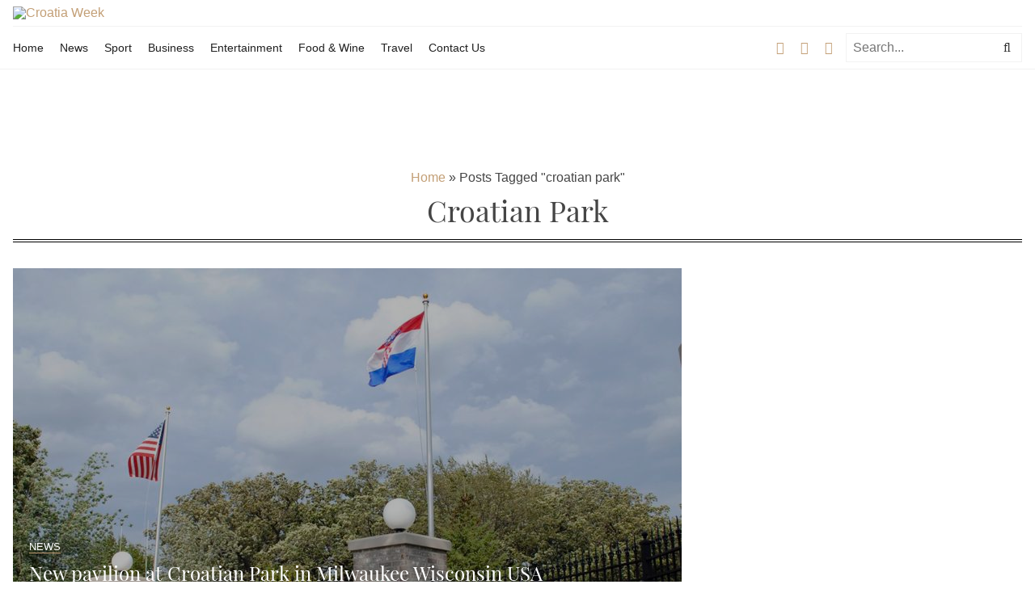

--- FILE ---
content_type: text/html; charset=utf-8
request_url: https://www.google.com/recaptcha/api2/aframe
body_size: 268
content:
<!DOCTYPE HTML><html><head><meta http-equiv="content-type" content="text/html; charset=UTF-8"></head><body><script nonce="jjFR0_XpPfpNDPmkdwDlaQ">/** Anti-fraud and anti-abuse applications only. See google.com/recaptcha */ try{var clients={'sodar':'https://pagead2.googlesyndication.com/pagead/sodar?'};window.addEventListener("message",function(a){try{if(a.source===window.parent){var b=JSON.parse(a.data);var c=clients[b['id']];if(c){var d=document.createElement('img');d.src=c+b['params']+'&rc='+(localStorage.getItem("rc::a")?sessionStorage.getItem("rc::b"):"");window.document.body.appendChild(d);sessionStorage.setItem("rc::e",parseInt(sessionStorage.getItem("rc::e")||0)+1);localStorage.setItem("rc::h",'1763526759096');}}}catch(b){}});window.parent.postMessage("_grecaptcha_ready", "*");}catch(b){}</script></body></html>

--- FILE ---
content_type: application/javascript; charset=utf-8
request_url: https://fundingchoicesmessages.google.com/f/AGSKWxUfMPBSY0pxCSX_9EwtQnJrbtCokLIqVNVfZtka6Y1RIQKStwLB3utiB37jiu772dwU0gIYQ8jHhFb5D5uc8BHafDT4EQqxoaBorSU54gIUwqbMzzAFsr_37pflH608ju04GmISW4e6eZfBKbSgSpazdZtxlg7Si-GHUzp32HwYb3h089qoNalIcU2a/_/ad-scroll./blogad_/adlock300./doubleclickplugin..adplacement=
body_size: -1293
content:
window['95e1d5ac-bb14-4328-b8e5-244beba8e9a7'] = true;